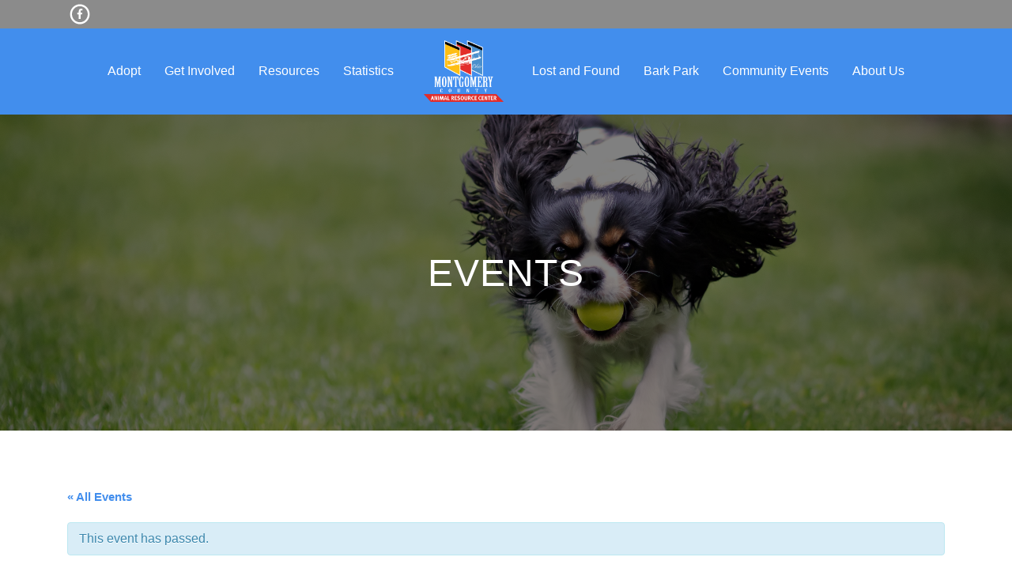

--- FILE ---
content_type: text/html; charset=UTF-8
request_url: https://mcanimals.org/event/new-adopters-class-3/
body_size: 9700
content:
<!doctype html>
<html lang="en-US">
  <head>
  <meta charset="utf-8">
  <meta http-equiv="x-ua-compatible" content="ie=edge">
  <meta name="viewport" content="width=device-width, initial-scale=1, shrink-to-fit=no">
  <meta name='robots' content='noindex, nofollow' />
	<style>img:is([sizes="auto" i], [sizes^="auto," i]) { contain-intrinsic-size: 3000px 1500px }</style>
	
	<!-- This site is optimized with the Yoast SEO plugin v25.6 - https://yoast.com/wordpress/plugins/seo/ -->
	<title>New Adopter&#039;s Class | Montgomery County Animal Resource Center</title>
	<meta name="description" content="Dogs adopted from the ARC (and their owners) have an opportunity to receive basic obedience training. Class size is limited, and attendees must register before attending. Contact the Animal Resource Center to register." />
	<meta property="og:locale" content="en_US" />
	<meta property="og:type" content="article" />
	<meta property="og:title" content="New Adopter&#039;s Class | Montgomery County Animal Resource Center" />
	<meta property="og:description" content="Dogs adopted from the ARC (and their owners) have an opportunity to receive basic obedience training. Class size is limited, and attendees must register before attending. Contact the Animal Resource Center to register." />
	<meta property="og:url" content="https://mcanimals.org/event/new-adopters-class-3/" />
	<meta property="og:site_name" content="Montgomery County Animal Resource Center" />
	<meta property="article:publisher" content="https://www.facebook.com/MontgomeryCountyARC" />
	<meta property="og:image" content="https://mcanimals.org/app/uploads/2019/01/Montgomery-County-Animal-Resource-Center.jpg" />
	<meta property="og:image:width" content="1200" />
	<meta property="og:image:height" content="630" />
	<meta property="og:image:type" content="image/jpeg" />
	<meta name="twitter:card" content="summary_large_image" />
	<script type="application/ld+json" class="yoast-schema-graph">{"@context":"https://schema.org","@graph":[{"@type":"WebPage","@id":"https://mcanimals.org/event/new-adopters-class-3/","url":"https://mcanimals.org/event/new-adopters-class-3/","name":"New Adopter's Class | Montgomery County Animal Resource Center","isPartOf":{"@id":"https://mcanimals.org/#website"},"datePublished":"2023-01-13T14:47:43+00:00","description":"Dogs adopted from the ARC (and their owners) have an opportunity to receive basic obedience training. Class size is limited, and attendees must register before attending. Contact the Animal Resource Center to register.","breadcrumb":{"@id":"https://mcanimals.org/event/new-adopters-class-3/#breadcrumb"},"inLanguage":"en-US","potentialAction":[{"@type":"ReadAction","target":["https://mcanimals.org/event/new-adopters-class-3/"]}]},{"@type":"BreadcrumbList","@id":"https://mcanimals.org/event/new-adopters-class-3/#breadcrumb","itemListElement":[{"@type":"ListItem","position":1,"name":"Home","item":"https://mcanimals.org/"},{"@type":"ListItem","position":2,"name":"Events","item":"https://mcanimals.org/events/"},{"@type":"ListItem","position":3,"name":"New Adopter&#8217;s Class"}]},{"@type":"WebSite","@id":"https://mcanimals.org/#website","url":"https://mcanimals.org/","name":"Montgomery County Animal Resource Center","description":"","publisher":{"@id":"https://mcanimals.org/#organization"},"potentialAction":[{"@type":"SearchAction","target":{"@type":"EntryPoint","urlTemplate":"https://mcanimals.org/search/{search_term_string}"},"query-input":{"@type":"PropertyValueSpecification","valueRequired":true,"valueName":"search_term_string"}}],"inLanguage":"en-US"},{"@type":"Organization","@id":"https://mcanimals.org/#organization","name":"Animal Resource Center of Montgomery County","url":"https://mcanimals.org/","logo":{"@type":"ImageObject","inLanguage":"en-US","@id":"https://mcanimals.org/#/schema/logo/image/","url":"/app/uploads/2019/01/logo.png","contentUrl":"/app/uploads/2019/01/logo.png","width":1161,"height":727,"caption":"Animal Resource Center of Montgomery County"},"image":{"@id":"https://mcanimals.org/#/schema/logo/image/"},"sameAs":["https://www.facebook.com/MontgomeryCountyARC"]}]}</script>
	<!-- / Yoast SEO plugin. -->


<link rel='dns-prefetch' href='//www.google.com' />
<link rel="stylesheet" href="/app/plugins/the-events-calendar/common/src/resources/css/accessibility.min.css?ver=4.8.3">
<link rel="stylesheet" href="/app/plugins/the-events-calendar/src/resources/css/tribe-events-full.min.css?ver=4.7.3.1">
<link rel="stylesheet" href="/app/plugins/the-events-calendar/vendor/jquery/smoothness/jquery-ui-1.8.23.custom.css?ver=4.7.3.1">
<link rel="stylesheet" href="/app/plugins/the-events-calendar/vendor/bootstrap-datepicker/css/bootstrap-datepicker.standalone.min.css?ver=4.7.3.1">
<link rel="stylesheet" href="/app/plugins/the-events-calendar/src/resources/css/tribe-events-theme.min.css?ver=4.7.3.1">
<link rel="stylesheet" href="/app/plugins/the-events-calendar/src/resources/css/tribe-events-full-mobile.min.css?ver=4.7.3.1" media="only screen and (max-width: 768px)">
<link rel="stylesheet" href="/app/plugins/the-events-calendar/src/resources/css/tribe-events-theme-mobile.min.css?ver=4.7.3.1" media="only screen and (max-width: 768px)">
<link rel="stylesheet" href="/wp/wp-includes/css/dist/block-library/style.min.css?ver=6.8.2">
<style id='global-styles-inline-css' type='text/css'>
:root{--wp--preset--aspect-ratio--square: 1;--wp--preset--aspect-ratio--4-3: 4/3;--wp--preset--aspect-ratio--3-4: 3/4;--wp--preset--aspect-ratio--3-2: 3/2;--wp--preset--aspect-ratio--2-3: 2/3;--wp--preset--aspect-ratio--16-9: 16/9;--wp--preset--aspect-ratio--9-16: 9/16;--wp--preset--color--black: #000000;--wp--preset--color--cyan-bluish-gray: #abb8c3;--wp--preset--color--white: #ffffff;--wp--preset--color--pale-pink: #f78da7;--wp--preset--color--vivid-red: #cf2e2e;--wp--preset--color--luminous-vivid-orange: #ff6900;--wp--preset--color--luminous-vivid-amber: #fcb900;--wp--preset--color--light-green-cyan: #7bdcb5;--wp--preset--color--vivid-green-cyan: #00d084;--wp--preset--color--pale-cyan-blue: #8ed1fc;--wp--preset--color--vivid-cyan-blue: #0693e3;--wp--preset--color--vivid-purple: #9b51e0;--wp--preset--gradient--vivid-cyan-blue-to-vivid-purple: linear-gradient(135deg,rgba(6,147,227,1) 0%,rgb(155,81,224) 100%);--wp--preset--gradient--light-green-cyan-to-vivid-green-cyan: linear-gradient(135deg,rgb(122,220,180) 0%,rgb(0,208,130) 100%);--wp--preset--gradient--luminous-vivid-amber-to-luminous-vivid-orange: linear-gradient(135deg,rgba(252,185,0,1) 0%,rgba(255,105,0,1) 100%);--wp--preset--gradient--luminous-vivid-orange-to-vivid-red: linear-gradient(135deg,rgba(255,105,0,1) 0%,rgb(207,46,46) 100%);--wp--preset--gradient--very-light-gray-to-cyan-bluish-gray: linear-gradient(135deg,rgb(238,238,238) 0%,rgb(169,184,195) 100%);--wp--preset--gradient--cool-to-warm-spectrum: linear-gradient(135deg,rgb(74,234,220) 0%,rgb(151,120,209) 20%,rgb(207,42,186) 40%,rgb(238,44,130) 60%,rgb(251,105,98) 80%,rgb(254,248,76) 100%);--wp--preset--gradient--blush-light-purple: linear-gradient(135deg,rgb(255,206,236) 0%,rgb(152,150,240) 100%);--wp--preset--gradient--blush-bordeaux: linear-gradient(135deg,rgb(254,205,165) 0%,rgb(254,45,45) 50%,rgb(107,0,62) 100%);--wp--preset--gradient--luminous-dusk: linear-gradient(135deg,rgb(255,203,112) 0%,rgb(199,81,192) 50%,rgb(65,88,208) 100%);--wp--preset--gradient--pale-ocean: linear-gradient(135deg,rgb(255,245,203) 0%,rgb(182,227,212) 50%,rgb(51,167,181) 100%);--wp--preset--gradient--electric-grass: linear-gradient(135deg,rgb(202,248,128) 0%,rgb(113,206,126) 100%);--wp--preset--gradient--midnight: linear-gradient(135deg,rgb(2,3,129) 0%,rgb(40,116,252) 100%);--wp--preset--font-size--small: 13px;--wp--preset--font-size--medium: 20px;--wp--preset--font-size--large: 36px;--wp--preset--font-size--x-large: 42px;--wp--preset--spacing--20: 0.44rem;--wp--preset--spacing--30: 0.67rem;--wp--preset--spacing--40: 1rem;--wp--preset--spacing--50: 1.5rem;--wp--preset--spacing--60: 2.25rem;--wp--preset--spacing--70: 3.38rem;--wp--preset--spacing--80: 5.06rem;--wp--preset--shadow--natural: 6px 6px 9px rgba(0, 0, 0, 0.2);--wp--preset--shadow--deep: 12px 12px 50px rgba(0, 0, 0, 0.4);--wp--preset--shadow--sharp: 6px 6px 0px rgba(0, 0, 0, 0.2);--wp--preset--shadow--outlined: 6px 6px 0px -3px rgba(255, 255, 255, 1), 6px 6px rgba(0, 0, 0, 1);--wp--preset--shadow--crisp: 6px 6px 0px rgba(0, 0, 0, 1);}:where(body) { margin: 0; }.wp-site-blocks > .alignleft { float: left; margin-right: 2em; }.wp-site-blocks > .alignright { float: right; margin-left: 2em; }.wp-site-blocks > .aligncenter { justify-content: center; margin-left: auto; margin-right: auto; }:where(.is-layout-flex){gap: 0.5em;}:where(.is-layout-grid){gap: 0.5em;}.is-layout-flow > .alignleft{float: left;margin-inline-start: 0;margin-inline-end: 2em;}.is-layout-flow > .alignright{float: right;margin-inline-start: 2em;margin-inline-end: 0;}.is-layout-flow > .aligncenter{margin-left: auto !important;margin-right: auto !important;}.is-layout-constrained > .alignleft{float: left;margin-inline-start: 0;margin-inline-end: 2em;}.is-layout-constrained > .alignright{float: right;margin-inline-start: 2em;margin-inline-end: 0;}.is-layout-constrained > .aligncenter{margin-left: auto !important;margin-right: auto !important;}.is-layout-constrained > :where(:not(.alignleft):not(.alignright):not(.alignfull)){margin-left: auto !important;margin-right: auto !important;}body .is-layout-flex{display: flex;}.is-layout-flex{flex-wrap: wrap;align-items: center;}.is-layout-flex > :is(*, div){margin: 0;}body .is-layout-grid{display: grid;}.is-layout-grid > :is(*, div){margin: 0;}body{padding-top: 0px;padding-right: 0px;padding-bottom: 0px;padding-left: 0px;}a:where(:not(.wp-element-button)){text-decoration: underline;}:root :where(.wp-element-button, .wp-block-button__link){background-color: #32373c;border-width: 0;color: #fff;font-family: inherit;font-size: inherit;line-height: inherit;padding: calc(0.667em + 2px) calc(1.333em + 2px);text-decoration: none;}.has-black-color{color: var(--wp--preset--color--black) !important;}.has-cyan-bluish-gray-color{color: var(--wp--preset--color--cyan-bluish-gray) !important;}.has-white-color{color: var(--wp--preset--color--white) !important;}.has-pale-pink-color{color: var(--wp--preset--color--pale-pink) !important;}.has-vivid-red-color{color: var(--wp--preset--color--vivid-red) !important;}.has-luminous-vivid-orange-color{color: var(--wp--preset--color--luminous-vivid-orange) !important;}.has-luminous-vivid-amber-color{color: var(--wp--preset--color--luminous-vivid-amber) !important;}.has-light-green-cyan-color{color: var(--wp--preset--color--light-green-cyan) !important;}.has-vivid-green-cyan-color{color: var(--wp--preset--color--vivid-green-cyan) !important;}.has-pale-cyan-blue-color{color: var(--wp--preset--color--pale-cyan-blue) !important;}.has-vivid-cyan-blue-color{color: var(--wp--preset--color--vivid-cyan-blue) !important;}.has-vivid-purple-color{color: var(--wp--preset--color--vivid-purple) !important;}.has-black-background-color{background-color: var(--wp--preset--color--black) !important;}.has-cyan-bluish-gray-background-color{background-color: var(--wp--preset--color--cyan-bluish-gray) !important;}.has-white-background-color{background-color: var(--wp--preset--color--white) !important;}.has-pale-pink-background-color{background-color: var(--wp--preset--color--pale-pink) !important;}.has-vivid-red-background-color{background-color: var(--wp--preset--color--vivid-red) !important;}.has-luminous-vivid-orange-background-color{background-color: var(--wp--preset--color--luminous-vivid-orange) !important;}.has-luminous-vivid-amber-background-color{background-color: var(--wp--preset--color--luminous-vivid-amber) !important;}.has-light-green-cyan-background-color{background-color: var(--wp--preset--color--light-green-cyan) !important;}.has-vivid-green-cyan-background-color{background-color: var(--wp--preset--color--vivid-green-cyan) !important;}.has-pale-cyan-blue-background-color{background-color: var(--wp--preset--color--pale-cyan-blue) !important;}.has-vivid-cyan-blue-background-color{background-color: var(--wp--preset--color--vivid-cyan-blue) !important;}.has-vivid-purple-background-color{background-color: var(--wp--preset--color--vivid-purple) !important;}.has-black-border-color{border-color: var(--wp--preset--color--black) !important;}.has-cyan-bluish-gray-border-color{border-color: var(--wp--preset--color--cyan-bluish-gray) !important;}.has-white-border-color{border-color: var(--wp--preset--color--white) !important;}.has-pale-pink-border-color{border-color: var(--wp--preset--color--pale-pink) !important;}.has-vivid-red-border-color{border-color: var(--wp--preset--color--vivid-red) !important;}.has-luminous-vivid-orange-border-color{border-color: var(--wp--preset--color--luminous-vivid-orange) !important;}.has-luminous-vivid-amber-border-color{border-color: var(--wp--preset--color--luminous-vivid-amber) !important;}.has-light-green-cyan-border-color{border-color: var(--wp--preset--color--light-green-cyan) !important;}.has-vivid-green-cyan-border-color{border-color: var(--wp--preset--color--vivid-green-cyan) !important;}.has-pale-cyan-blue-border-color{border-color: var(--wp--preset--color--pale-cyan-blue) !important;}.has-vivid-cyan-blue-border-color{border-color: var(--wp--preset--color--vivid-cyan-blue) !important;}.has-vivid-purple-border-color{border-color: var(--wp--preset--color--vivid-purple) !important;}.has-vivid-cyan-blue-to-vivid-purple-gradient-background{background: var(--wp--preset--gradient--vivid-cyan-blue-to-vivid-purple) !important;}.has-light-green-cyan-to-vivid-green-cyan-gradient-background{background: var(--wp--preset--gradient--light-green-cyan-to-vivid-green-cyan) !important;}.has-luminous-vivid-amber-to-luminous-vivid-orange-gradient-background{background: var(--wp--preset--gradient--luminous-vivid-amber-to-luminous-vivid-orange) !important;}.has-luminous-vivid-orange-to-vivid-red-gradient-background{background: var(--wp--preset--gradient--luminous-vivid-orange-to-vivid-red) !important;}.has-very-light-gray-to-cyan-bluish-gray-gradient-background{background: var(--wp--preset--gradient--very-light-gray-to-cyan-bluish-gray) !important;}.has-cool-to-warm-spectrum-gradient-background{background: var(--wp--preset--gradient--cool-to-warm-spectrum) !important;}.has-blush-light-purple-gradient-background{background: var(--wp--preset--gradient--blush-light-purple) !important;}.has-blush-bordeaux-gradient-background{background: var(--wp--preset--gradient--blush-bordeaux) !important;}.has-luminous-dusk-gradient-background{background: var(--wp--preset--gradient--luminous-dusk) !important;}.has-pale-ocean-gradient-background{background: var(--wp--preset--gradient--pale-ocean) !important;}.has-electric-grass-gradient-background{background: var(--wp--preset--gradient--electric-grass) !important;}.has-midnight-gradient-background{background: var(--wp--preset--gradient--midnight) !important;}.has-small-font-size{font-size: var(--wp--preset--font-size--small) !important;}.has-medium-font-size{font-size: var(--wp--preset--font-size--medium) !important;}.has-large-font-size{font-size: var(--wp--preset--font-size--large) !important;}.has-x-large-font-size{font-size: var(--wp--preset--font-size--x-large) !important;}
:where(.wp-block-post-template.is-layout-flex){gap: 1.25em;}:where(.wp-block-post-template.is-layout-grid){gap: 1.25em;}
:where(.wp-block-columns.is-layout-flex){gap: 2em;}:where(.wp-block-columns.is-layout-grid){gap: 2em;}
:root :where(.wp-block-pullquote){font-size: 1.5em;line-height: 1.6;}
</style>
<link rel="stylesheet" href="/app/themes/mcanimals/dist/styles/main_78d32376.css">
<script type="text/javascript" src="/wp/wp-includes/js/jquery/jquery.min.js?ver=3.7.1" id="jquery-core-js"></script>
<script type="text/javascript" src="/wp/wp-includes/js/jquery/jquery-migrate.min.js?ver=3.4.1" id="jquery-migrate-js"></script>
<script type="text/javascript" src="/app/plugins/the-events-calendar/vendor/php-date-formatter/js/php-date-formatter.min.js?ver=4.7.3.1" id="tribe-events-php-date-formatter-js"></script>
<script type="text/javascript" src="/app/plugins/the-events-calendar/common/vendor/momentjs/moment.min.js?ver=4.8.3" id="tribe-moment-js"></script>
<script type="text/javascript" id="tribe-events-dynamic-js-extra">
/* <![CDATA[ */
var tribe_dynamic_help_text = {"date_with_year":"F j, Y","date_no_year":"F j","datepicker_format":"Y-m-d","datepicker_format_index":"0","days":["Sunday","Monday","Tuesday","Wednesday","Thursday","Friday","Saturday"],"daysShort":["Sun","Mon","Tue","Wed","Thu","Fri","Sat"],"months":["January","February","March","April","May","June","July","August","September","October","November","December"],"monthsShort":["Jan","Feb","Mar","Apr","May","Jun","Jul","Aug","Sep","Oct","Nov","Dec"],"msgs":"[\"This event is from %%starttime%% to %%endtime%% on %%startdatewithyear%%.\",\"This event is at %%starttime%% on %%startdatewithyear%%.\",\"This event is all day on %%startdatewithyear%%.\",\"This event starts at %%starttime%% on %%startdatenoyear%% and ends at %%endtime%% on %%enddatewithyear%%\",\"This event starts at %%starttime%% on %%startdatenoyear%% and ends on %%enddatewithyear%%\",\"This event is all day starting on %%startdatenoyear%% and ending on %%enddatewithyear%%.\"]"};
/* ]]> */
</script>
<script type="text/javascript" src="/app/plugins/the-events-calendar/src/resources/js/events-dynamic.min.js?ver=4.7.3.1" id="tribe-events-dynamic-js"></script>
<script type="text/javascript" src="/app/plugins/the-events-calendar/vendor/bootstrap-datepicker/js/bootstrap-datepicker.min.js?ver=4.7.3.1" id="tribe-events-bootstrap-datepicker-js"></script>
<script type="text/javascript" src="/app/plugins/the-events-calendar/vendor/jquery-resize/jquery.ba-resize.min.js?ver=4.7.3.1" id="tribe-events-jquery-resize-js"></script>
<script type="text/javascript" src="/app/plugins/the-events-calendar/vendor/jquery-placeholder/jquery.placeholder.min.js?ver=4.7.3.1" id="jquery-placeholder-js"></script>
<script type="text/javascript" id="tribe-events-calendar-script-js-extra">
/* <![CDATA[ */
var tribe_js_config = {"permalink_settings":"\/%year%\/%monthnum%\/%day%\/%postname%\/","events_post_type":"tribe_events","events_base":"https:\/\/mcanimals.org\/events\/","debug":""};
/* ]]> */
</script>
<script type="text/javascript" src="/app/plugins/the-events-calendar/src/resources/js/tribe-events.min.js?ver=4.7.3.1" id="tribe-events-calendar-script-js"></script>
<script type="text/javascript" src="/app/plugins/the-events-calendar/src/resources/js/tribe-events-bar.min.js?ver=4.7.3.1" id="tribe-events-bar-js"></script>
<meta name="tec-api-version" content="v1"><meta name="tec-api-origin" content="https://mcanimals.org"><link rel="https://theeventscalendar.com/" href="https://mcanimals.org/wp-json/tribe/events/v1/events/3302" /><style type="text/css">.broken_link, a.broken_link {
	text-decoration: line-through;
}</style><script type="application/ld+json">
[{"@context":"http://schema.org","@type":"Event","name":"New Adopter&#8217;s Class","description":"&lt;p&gt;Dogs adopted from the ARC (and their owners) have an opportunity to receive basic obedience training. Class size is limited, and attendees must register before attending. Contact the Animal Resource Center to register.&lt;/p&gt;\\n","url":"https://mcanimals.org/event/new-adopters-class-3/","startDate":"2023-02-15T18:00:00-04:00","endDate":"2023-02-15T21:00:00-04:00","location":{"@type":"Place","name":"Animal Resource Center","description":"","url":"","address":{"@type":"PostalAddress","streetAddress":"6790 Webster St.","addressLocality":"Dayton","addressRegion":"OH","postalCode":"45414","addressCountry":"United States"},"telephone":"(937) 898-4457","sameAs":"www.mcanimals.org"},"organizer":{"@type":"Person","name":"Montgomery County Animal Resource Center","description":"","url":"","telephone":"9378984457","email":"","sameAs":"http://www.mcanimals.org"}}]
</script><style type="text/css">.grecaptcha-badge {
    display: none;
}</style><link rel="icon" href="/app/uploads/2024/05/cropped-mcanimals-icon-32x32.png" sizes="32x32" />
<link rel="icon" href="/app/uploads/2024/05/cropped-mcanimals-icon-192x192.png" sizes="192x192" />
<link rel="apple-touch-icon" href="/app/uploads/2024/05/cropped-mcanimals-icon-180x180.png" />
<meta name="msapplication-TileImage" content="/app/uploads/2024/05/cropped-mcanimals-icon-270x270.png" />
		<style type="text/css" id="wp-custom-css">
			.navigation.posts-navigation {
    height: inherit !important;
    background: transparent;
    background-color: transparent !important;
    color: #428eed;
}

.navigation.posts-navigation a {
    color: #428eed;
	padding-left: 0;
}

#tempPrice {
	color: red;
}		</style>
		
  <!-- Google tag (gtag.js) -->
  <script async src="https://www.googletagmanager.com/gtag/js?id=G-DFLW7KCXC9"></script>
  <script>
    window.dataLayer = window.dataLayer || [];
    function gtag(){dataLayer.push(arguments);}
    gtag('js', new Date());

    gtag('config', 'G-DFLW7KCXC9');
  </script>
</head>
  <body class="wp-singular tribe_events-template-default single single-tribe_events postid-3302 wp-theme-mcanimalsresources tribe-no-js tribe-filter-live  app-data index-data singular-data single-data single-tribe_events-data single-tribe_events-new-adopters-class-3-data tribe-theme-mcanimals/resources page-template-events-blade-php singular">
        <header>
  <section>
    <div class="top-bar">
      <div class="container">
        <div class="row">
          <div class="col-lg-6 top-left small">
                        <a href="https://www.facebook.com/MontgomeryCountyARC" target="_blank">
            <span class="fa-stack white">
              <i class="far fa-circle fa-stack-2x"></i>
              <i class="fab fa-facebook-f fa-stack-1x"></i>
            </span>
            </a>
                                              </div>
        </div>
      </div>
    </div>
  </section>
  <section class="navigation">
    <nav class="navbar navbar-expand-lg">
      <div class="container-fluid">
        
        <button class="navbar-toggler" type="button" data-toggle="collapse" data-target="#navbarCollapse" aria-controls="navbarCollapse" aria-expanded="false" aria-label="Toggle navigation">
            <i class="fas fa-bars white"></i>
        </button>
        <div class="collapse navbar-collapse justify-content-center" id="navbarCollapse">

                      <ul id="menu-main-menu" class="navbar-nav nav menu"><li class="menu-item menu-adopt"><a href="https://mcanimals.org/adoptions/">Adopt</a></li>
<li class="menu-item menu-get-involved"><a href="https://mcanimals.org/get-involved/">Get Involved</a></li>
<li class="menu-item menu-resources"><a href="https://mcanimals.org/resources/">Resources</a></li>
<li class="menu-item menu-statistics"><a href="https://mcanimals.org/statistics/">Statistics</a></li>
<li class="text-hide logo menu-item menu-home"><a href="https://mcanimals.org/">Home</a></li>
<li class="menu-item menu-lost-and-found"><a href="https://mcanimals.org/lost-and-found/">Lost and Found</a></li>
<li class="menu-item menu-bark-park"><a href="https://mcanimals.org/bark-park/">Bark Park</a></li>
<li class="active active menu-item menu-community-events"><a href="https://mcanimals.org/events/">Community Events</a></li>
<li class="menu-item menu-about-us"><a href="https://mcanimals.org/contact-us/">About Us</a></li>
</ul>
          
        </div>
      </div>
    </nav>
  </section>

    <section class="header-inner">
      <div id="hero">
        <div class="wrapper">
          <div class="hero-item">
            <div class="background-overlay" style="position: absolute; top: 0; bottom: 0; left: 0; right: 0; width: 100%; height: 100%; background: #000000; opacity: 0.5;"></div>
            <img class="object-cover" width="100%" height="100%" src=" /app/uploads/2020/07/default.jpg " focusable="false">
            <div class="container hero-content">
              <div class="carousel-caption hero-text text-center">
                <div class="row">
                  <div class="col-md-12">
                    <h1 class="int-page"> Events </h1>
                  </div>
                </div>
              </div>
            </div>
          </div>
        </div>
      </div>
    </section>
    
</header>

          <section class="int-page int-page-bg section">
    <div class="container">
      <div class="row">
        <div class="col-md-12">
          <div id="tribe-events" class="tribe-no-js" data-live_ajax="1" data-datepicker_format="0" data-category="" data-featured=""><div class="tribe-events-before-html"></div><span class="tribe-events-ajax-loading"><img class="tribe-events-spinner-medium" src="https://mcanimals.org/app/plugins/the-events-calendar/src/resources/images/tribe-loading.gif" alt="Loading Events" /></span>
          
<div id="tribe-events-content" class="tribe-events-single">

	<p class="tribe-events-back">
		<a href="https://mcanimals.org/events/"> &laquo; All Events</a>
	</p>

	<!-- Notices -->
	<div class="tribe-events-notices"><ul><li>This event has passed.</li></ul></div>
	<h2 class="tribe-events-single-event-title">New Adopter&#8217;s Class</h2>
	<div class="tribe-events-schedule tribe-clearfix">
		<h3><span class="tribe-event-date-start">February 15, 2023 @ 6:00 pm</span> - <span class="tribe-event-time">9:00 pm</span></h3>			</div>

	<!-- Event header -->
	<div id="tribe-events-header"  data-title="New Adopter&#039;s Class | Montgomery County Animal Resource Center" data-viewtitle="New Adopter&#8217;s Class">
		<!-- Navigation -->
		<nav class="tribe-events-nav-pagination" aria-label="Event Navigation">
			<ul class="tribe-events-sub-nav">
				<li class="tribe-events-nav-previous"><a href="https://mcanimals.org/event/new-volunteer-training-19/"><span>&laquo;</span> New Volunteer Training</a></li>
				<li class="tribe-events-nav-next"><a href="https://mcanimals.org/event/new-volunteer-training-20/">New Volunteer Training <span>&raquo;</span></a></li>
			</ul>
			<!-- .tribe-events-sub-nav -->
		</nav>
	</div>
	<!-- #tribe-events-header -->

							<div id="post-3302" class="post-3302 tribe_events type-tribe_events status-publish hentry">
			<!-- Event featured image, but exclude link -->
			
			<!-- Event content -->
						<div class="tribe-events-single-event-description tribe-events-content">
				<p>Dogs adopted from the ARC (and their owners) have an opportunity to receive basic obedience training. Class size is limited, and attendees must register before attending. Contact the Animal Resource Center to register.</p>
			</div>
			<!-- .tribe-events-single-event-description -->
			<div class="tribe-events-cal-links"><a class="tribe-events-gcal tribe-events-button" href="https://www.google.com/calendar/event?action=TEMPLATE&#038;text=New+Adopter%27s+Class&#038;dates=20230215T180000/20230215T210000&#038;details=Dogs+adopted+from+the+ARC+%28and+their+owners%29+have+an+opportunity+to+receive+basic+obedience+training.+Class+size+is+limited%2C+and+attendees+must+register+before+attending.+Contact+the+Animal+Resource+Center+to+register.+%0A&#038;location=Animal+Resource+Center%2C+6790+Webster+St.%2C+Dayton%2C+OH%2C+45414%2C+United+States&#038;trp=false&#038;sprop=website:https://mcanimals.org&#038;ctz=America%2FNew_York" title="Add to Google Calendar">+ Google Calendar</a><a class="tribe-events-ical tribe-events-button" href="https://mcanimals.org/event/new-adopters-class-3/?ical=1" title="Download .ics file" >+ iCal Export</a></div><!-- .tribe-events-cal-links -->
			<!-- Event meta -->
						
	<div class="tribe-events-single-section tribe-events-event-meta primary tribe-clearfix">


<div class="tribe-events-meta-group tribe-events-meta-group-details">
	<h2 class="tribe-events-single-section-title"> Details </h2>
	<dl>

		
			<dt class="tribe-events-start-date-label"> Date: </dt>
			<dd>
				<abbr class="tribe-events-abbr tribe-events-start-date published dtstart" title="2023-02-15"> February 15, 2023 </abbr>
			</dd>

			<dt class="tribe-events-start-time-label"> Time: </dt>
			<dd>
				<div class="tribe-events-abbr tribe-events-start-time published dtstart" title="2023-02-15">
					6:00 pm - 9:00 pm				</div>
			</dd>

		
		
		
		
		
			<dt class="tribe-events-event-url-label"> Website: </dt>
			<dd class="tribe-events-event-url"> <a href="http://www.mcanimals.org/resources/training-behavior/" target="_self">www.mcanimals.org/resources/training-behavior/</a> </dd>
		
			</dl>
</div>

<div class="tribe-events-meta-group tribe-events-meta-group-organizer">
	<h2 class="tribe-events-single-section-title">Organizer</h2>
	<dl>
					<dt style="display:none;"></dt>
			<dd class="tribe-organizer">
				Montgomery County Animal Resource Center			</dd>
							<dt class="tribe-organizer-tel-label">
					Phone:				</dt>
				<dd class="tribe-organizer-tel">
					9378984457				</dd>
								<dt class="tribe-organizer-url-label">
					Website:				</dt>
				<dd class="tribe-organizer-url">
					<a href="http://www.mcanimals.org" target="_self">www.mcanimals.org</a>				</dd>
					</dl>
</div>

	</div>


			<div class="tribe-events-single-section tribe-events-event-meta secondary tribe-clearfix">
		
<div class="tribe-events-meta-group tribe-events-meta-group-venue">
	<h2 class="tribe-events-single-section-title"> Venue </h2>
	<dl>
		
		<dd class="tribe-venue"> Animal Resource Center </dd>

					<dd class="tribe-venue-location">
				<address class="tribe-events-address">
					<span class="tribe-address">

<span class="tribe-street-address">6790 Webster St.</span>
	
		<br>
		<span class="tribe-locality">Dayton</span><span class="tribe-delimiter">,</span>

	<abbr class="tribe-region tribe-events-abbr" title="Ohio">OH</abbr>

	<span class="tribe-postal-code">45414</span>

	<span class="tribe-country-name">United States</span>

</span>

											<a class="tribe-events-gmap" href="https://maps.google.com/maps?f=q&#038;source=s_q&#038;hl=en&#038;geocode=&#038;q=6790+Webster+St.+Dayton+OH+45414+United+States" title="Click to view a Google Map" target="_blank">+ Google Map</a>									</address>
			</dd>
		
					<dt class="tribe-venue-tel-label"> Phone: </dt>
			<dd class="tribe-venue-tel"> (937) 898-4457 </dd>
		
					<dt class="tribe-venue-url-label"> Website: </dt>
			<dd class="tribe-venue-url"> <a href="http://www.mcanimals.org" target="_self">www.mcanimals.org</a> </dd>
		
			</dl>
</div>

<div class="tribe-events-venue-map">
	<div id="tribe-events-gmap-0" style="height: 350px; width: 100%" aria-hidden="true"></div><!-- #tribe-events-gmap- -->
</div>
			</div>
						</div> <!-- #post-x -->
			
	<!-- Event footer -->
	<div id="tribe-events-footer">
		<!-- Navigation -->
		<nav class="tribe-events-nav-pagination" aria-label="Event Navigation">
			<ul class="tribe-events-sub-nav">
				<li class="tribe-events-nav-previous"><a href="https://mcanimals.org/event/new-volunteer-training-19/"><span>&laquo;</span> New Volunteer Training</a></li>
				<li class="tribe-events-nav-next"><a href="https://mcanimals.org/event/new-volunteer-training-20/">New Volunteer Training <span>&raquo;</span></a></li>
			</ul>
			<!-- .tribe-events-sub-nav -->
		</nav>
	</div>
	<!-- #tribe-events-footer -->

</div><!-- #tribe-events-content -->
          <div class="tribe-events-after-html"><div style="text-align: center; margin-top: 20px; margin-bottom: 20px;">
<div><a class="tribe-events-button" style="padding: 20px; font-size: 18px; margin-bottom: 15px;" href="/submit-a-community-pet-event/">Submit a Community Pet Event</a></div>
<div>The events listed on this calendar include both ARC-hosted events and community-submitted events from local partners. Inclusion on this calendar does not imply endorsement or sponsorship by the Animal Resource Center or Montgomery County.</div>
</div>
</div></div><!-- #tribe-events -->
<!--
This calendar is powered by The Events Calendar.
http://m.tri.be/18wn
-->

        </div>

      </div>
    </div>
  </section>
        
        <footer class="footer mt-auto">
  <div class="container-fluid">
    <div class="row">
      <div class="col-lg-3 col-md-12 contact-block">
        <h4><a href="https://mcanimals.org/" rel="home">Montgomery County<br>Animal Resource Center</a></h4>
      
        <div class="contact-info">
          <span>6790 Webster St.<br />
          Dayton, Ohio 45414</span>
          
          <span><a href="tel:+19378984457" class="contact-link">(937) 898-4457</a><br />
          <a href="mailto:animalshelter@mcohio.org" class="contact-link">animalshelter@mcohio.org</a></span>
        </div>
      </div>
      <div class="col-lg-3 col-md-12 contact-block">
        <h4>Hours</h4>
        <span>Monday - Friday<br>
        10 a.m. to 6 p.m.</span>
        <span>Saturday<br>
        10 a.m. to 4 p.m.</span>
        <span>Sunday<br>
        11 a.m. to 1 p.m. (lost and found searches only)</span>
      </div>

      <div class="col-lg-6 col-md-12 contact-block">
        <div class="row">
          <div class="col-md-4">
                          <ul id="menu-footer-menu-left" class="navbar-nav nav menu"><li class="menu-item menu-adopt"><a href="https://mcanimals.org/adoptions/">Adopt</a></li>
<li class="menu-item menu-get-involved"><a href="https://mcanimals.org/get-involved/">Get Involved</a></li>
<li class="menu-item menu-statistics"><a href="https://mcanimals.org/statistics/">Statistics</a></li>
</ul>
                      </div>

          <div class="col-md-4">
                          <ul id="menu-footer-menu-center" class="navbar-nav nav menu"><li class="menu-item menu-resources"><a href="https://mcanimals.org/resources/">Resources</a></li>
<li class="menu-item menu-animal-care-control"><a href="https://mcanimals.org/resources/animal-care-control/">Animal Care &#038; Control</a></li>
<li class="menu-item menu-cat-services"><a href="https://mcanimals.org/cat-services/">Cat services</a></li>
<li class="menu-item menu-dog-licenses-microchips"><a href="https://mcanimals.org/resources/dog-licenses/">Dog Licenses &#038; Microchips</a></li>
<li class="menu-item menu-sheltering"><a href="https://mcanimals.org/lost-and-found/sheltering/">Sheltering</a></li>
<li class="menu-item menu-spaying-and-neutering"><a href="https://mcanimals.org/resources/spaying-and-neutering/">Spaying and neutering</a></li>
</ul>
                      </div>

          <div class="col-md-4">
                          <ul id="menu-footer-menu-right" class="navbar-nav nav menu"><li class="menu-item menu-lost-and-found"><a href="https://mcanimals.org/lost-and-found/">Lost and Found</a></li>
<li class="menu-item menu-bark-park"><a href="https://mcanimals.org/bark-park/">Bark Park</a></li>
<li class="active active menu-item menu-community-pet-events"><a href="https://mcanimals.org/events/">Community Pet Events</a></li>
<li class="menu-item menu-about-us"><a href="https://mcanimals.org/contact-us/">About Us</a></li>
</ul>
                      </div>
        </div>
      </div>
    </div>
  </div>
</footer>
    <script type="speculationrules">
{"prefetch":[{"source":"document","where":{"and":[{"href_matches":"\/*"},{"not":{"href_matches":["\/wp\/wp-*.php","\/wp\/wp-admin\/*","\/app\/uploads\/*","\/app\/*","\/app\/plugins\/*","\/app\/themes\/mcanimals\/resources\/*","\/*\\?(.+)"]}},{"not":{"selector_matches":"a[rel~=\"nofollow\"]"}},{"not":{"selector_matches":".no-prefetch, .no-prefetch a"}}]},"eagerness":"conservative"}]}
</script>
		<script>
		( function ( body ) {
			'use strict';
			body.className = body.className.replace( /\btribe-no-js\b/, 'tribe-js' );
		} )( document.body );
		</script>
		<script> /* <![CDATA[ */var tribe_l10n_datatables = {"aria":{"sort_ascending":": activate to sort column ascending","sort_descending":": activate to sort column descending"},"length_menu":"Show _MENU_ entries","empty_table":"No data available in table","info":"Showing _START_ to _END_ of _TOTAL_ entries","info_empty":"Showing 0 to 0 of 0 entries","info_filtered":"(filtered from _MAX_ total entries)","zero_records":"No matching records found","search":"Search:","all_selected_text":"All items on this page were selected. ","select_all_link":"Select all pages","clear_selection":"Clear Selection.","pagination":{"all":"All","next":"Next","previous":"Previous"},"select":{"rows":{"0":"","_":": Selected %d rows","1":": Selected 1 row"}},"datepicker":{"dayNames":["Sunday","Monday","Tuesday","Wednesday","Thursday","Friday","Saturday"],"dayNamesShort":["Sun","Mon","Tue","Wed","Thu","Fri","Sat"],"dayNamesMin":["S","M","T","W","T","F","S"],"monthNames":["January","February","March","April","May","June","July","August","September","October","November","December"],"monthNamesShort":["January","February","March","April","May","June","July","August","September","October","November","December"],"monthNamesMin":["Jan","Feb","Mar","Apr","May","Jun","Jul","Aug","Sep","Oct","Nov","Dec"],"nextText":"Next","prevText":"Prev","currentText":"Today","closeText":"Done","today":"Today","clear":"Clear"}};var tribe_system_info = {"sysinfo_optin_nonce":"e5c6b4ea67","clipboard_btn_text":"Copy to clipboard","clipboard_copied_text":"System info copied","clipboard_fail_text":"Press \"Cmd + C\" to copy"};/* ]]> */ </script><script type="text/javascript" id="google-invisible-recaptcha-js-before">
/* <![CDATA[ */
var renderInvisibleReCaptcha = function() {

    for (var i = 0; i < document.forms.length; ++i) {
        var form = document.forms[i];
        var holder = form.querySelector(".inv-recaptcha-holder");

        if (null === holder) continue;
		holder.innerHTML = "";

         (function(frm){
			var cf7SubmitElm = frm.querySelector(".wpcf7-submit");
            var holderId = grecaptcha.render(holder,{
                "sitekey": "6LcNE5QUAAAAACzTnZvePsmM5Q5Uq724o3ue1AfJ", "size": "invisible", "badge" : "bottomright",
                "callback" : function (recaptchaToken) {
					if((null !== cf7SubmitElm) && (typeof jQuery != "undefined")){jQuery(frm).submit();grecaptcha.reset(holderId);return;}
					 HTMLFormElement.prototype.submit.call(frm);
                },
                "expired-callback" : function(){grecaptcha.reset(holderId);}
            });

			if(null !== cf7SubmitElm && (typeof jQuery != "undefined") ){
				jQuery(cf7SubmitElm).off("click").on("click", function(clickEvt){
					clickEvt.preventDefault();
					grecaptcha.execute(holderId);
				});
			}
			else
			{
				frm.onsubmit = function (evt){evt.preventDefault();grecaptcha.execute(holderId);};
			}


        })(form);
    }
};
/* ]]> */
</script>
<script type="text/javascript" async defer src="https://www.google.com/recaptcha/api.js?onload=renderInvisibleReCaptcha&amp;render=explicit" id="google-invisible-recaptcha-js"></script>
<script type="text/javascript" src="/app/themes/mcanimals/dist/scripts/main_78d32376.js" id="sage/main.js-js"></script>
<script type="text/javascript" src="https://maps.googleapis.com/maps/api/js?key=AIzaSyDNsicAsP6-VuGtAb1O9riI3oc_NOb7IOU&amp;ver=4.7.3.1" id="tribe-events-google-maps-js"></script>
<script type="text/javascript" id="tribe_events_embedded_map-js-extra">
/* <![CDATA[ */
var tribeEventsSingleMap = {"addresses":[{"address":"6790 Webster St. Dayton OH 45414 United States ","title":"Animal Resource Center"}],"zoom":"8","pin_url":""};
/* ]]> */
</script>
<script type="text/javascript" src="/app/plugins/the-events-calendar/src/resources/js/embedded-map.min.js?ver=4.7.3.1" id="tribe_events_embedded_map-js"></script>
  <script>
          window.ga=function(){ga.q.push(arguments)};ga.q=[];ga.l=+new Date;
        ga('create','UA-20940881-9','auto');
            ga('set', 'transport', 'beacon');
    ga('send','pageview')
  </script>
      <script src="https://www.google-analytics.com/analytics.js" async defer></script>
  
          </body>
</html>